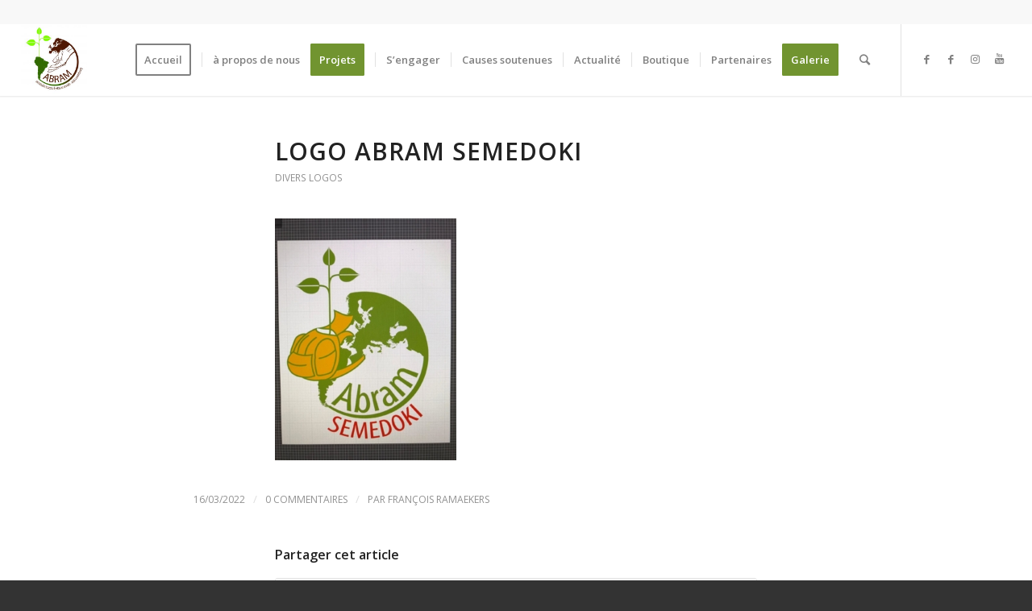

--- FILE ---
content_type: text/html; charset=UTF-8
request_url: https://www.abram.lu/logo-abram-semedoki/
body_size: 14832
content:
<!DOCTYPE html>
<html lang="fr-FR" class="html_stretched responsive av-preloader-disabled av-default-lightbox  html_header_top html_logo_left html_main_nav_header html_menu_right html_slim html_header_sticky html_header_shrinking html_header_topbar_active html_mobile_menu_phone html_header_searchicon html_content_align_center html_header_unstick_top_disabled html_header_stretch html_minimal_header html_minimal_header_shadow html_elegant-blog html_modern-blog html_av-overlay-side html_av-overlay-side-classic html_av-submenu-noclone html_entry_id_4947 av-cookies-no-cookie-consent av-no-preview html_text_menu_active ">
<head>
<meta charset="UTF-8" />
<meta name="robots" content="index, follow" />


<!-- mobile setting -->
<meta name="viewport" content="width=device-width, initial-scale=1">

<!-- Scripts/CSS and wp_head hook -->
<title>Logo abram semedoki &#8211; Abram a.s.b.l</title>
<meta name='robots' content='max-image-preview:large' />
<style type="text/css">@font-face { font-family: 'star'; src: url('https://www.abram.lu/wp-content/plugins/woocommerce/assets/fonts/star.eot'); src: url('https://www.abram.lu/wp-content/plugins/woocommerce/assets/fonts/star.eot?#iefix') format('embedded-opentype'), 	  url('https://www.abram.lu/wp-content/plugins/woocommerce/assets/fonts/star.woff') format('woff'), 	  url('https://www.abram.lu/wp-content/plugins/woocommerce/assets/fonts/star.ttf') format('truetype'), 	  url('https://www.abram.lu/wp-content/plugins/woocommerce/assets/fonts/star.svg#star') format('svg'); font-weight: normal; font-style: normal;  } @font-face { font-family: 'WooCommerce'; src: url('https://www.abram.lu/wp-content/plugins/woocommerce/assets/fonts/WooCommerce.eot'); src: url('https://www.abram.lu/wp-content/plugins/woocommerce/assets/fonts/WooCommerce.eot?#iefix') format('embedded-opentype'), 	  url('https://www.abram.lu/wp-content/plugins/woocommerce/assets/fonts/WooCommerce.woff') format('woff'), 	  url('https://www.abram.lu/wp-content/plugins/woocommerce/assets/fonts/WooCommerce.ttf') format('truetype'), 	  url('https://www.abram.lu/wp-content/plugins/woocommerce/assets/fonts/WooCommerce.svg#WooCommerce') format('svg'); font-weight: normal; font-style: normal;  } </style><link rel='dns-prefetch' href='//js.stripe.com' />
<link rel="alternate" type="application/rss+xml" title="Abram a.s.b.l &raquo; Flux" href="https://www.abram.lu/feed/" />
<link rel="alternate" type="application/rss+xml" title="Abram a.s.b.l &raquo; Flux des commentaires" href="https://www.abram.lu/comments/feed/" />
<link rel="alternate" type="text/calendar" title="Abram a.s.b.l &raquo; Flux iCal" href="https://www.abram.lu/events/?ical=1" />
<link rel="alternate" type="application/rss+xml" title="Abram a.s.b.l &raquo; Logo abram semedoki Flux des commentaires" href="https://www.abram.lu/feed/?attachment_id=4947" />
<link rel="alternate" title="oEmbed (JSON)" type="application/json+oembed" href="https://www.abram.lu/wp-json/oembed/1.0/embed?url=https%3A%2F%2Fwww.abram.lu%2Flogo-abram-semedoki%2F&#038;lang=fr" />
<link rel="alternate" title="oEmbed (XML)" type="text/xml+oembed" href="https://www.abram.lu/wp-json/oembed/1.0/embed?url=https%3A%2F%2Fwww.abram.lu%2Flogo-abram-semedoki%2F&#038;format=xml&#038;lang=fr" />

<!-- google webfont font replacement -->

			<script type='text/javascript'>

				(function() {
					
					/*	check if webfonts are disabled by user setting via cookie - or user must opt in.	*/
					var html = document.getElementsByTagName('html')[0];
					var cookie_check = html.className.indexOf('av-cookies-needs-opt-in') >= 0 || html.className.indexOf('av-cookies-can-opt-out') >= 0;
					var allow_continue = true;
					var silent_accept_cookie = html.className.indexOf('av-cookies-user-silent-accept') >= 0;

					if( cookie_check && ! silent_accept_cookie )
					{
						if( ! document.cookie.match(/aviaCookieConsent/) || html.className.indexOf('av-cookies-session-refused') >= 0 )
						{
							allow_continue = false;
						}
						else
						{
							if( ! document.cookie.match(/aviaPrivacyRefuseCookiesHideBar/) )
							{
								allow_continue = false;
							}
							else if( ! document.cookie.match(/aviaPrivacyEssentialCookiesEnabled/) )
							{
								allow_continue = false;
							}
							else if( document.cookie.match(/aviaPrivacyGoogleWebfontsDisabled/) )
							{
								allow_continue = false;
							}
						}
					}
					
					if( allow_continue )
					{
						var f = document.createElement('link');
					
						f.type 	= 'text/css';
						f.rel 	= 'stylesheet';
						f.href 	= '//fonts.googleapis.com/css?family=Open+Sans:400,600';
						f.id 	= 'avia-google-webfont';

						document.getElementsByTagName('head')[0].appendChild(f);
					}
				})();
			
			</script>
			<style id='wp-img-auto-sizes-contain-inline-css' type='text/css'>
img:is([sizes=auto i],[sizes^="auto," i]){contain-intrinsic-size:3000px 1500px}
/*# sourceURL=wp-img-auto-sizes-contain-inline-css */
</style>
<style id='wp-emoji-styles-inline-css' type='text/css'>

	img.wp-smiley, img.emoji {
		display: inline !important;
		border: none !important;
		box-shadow: none !important;
		height: 1em !important;
		width: 1em !important;
		margin: 0 0.07em !important;
		vertical-align: -0.1em !important;
		background: none !important;
		padding: 0 !important;
	}
/*# sourceURL=wp-emoji-styles-inline-css */
</style>
<link rel='stylesheet' id='wp-block-library-css' href='https://www.abram.lu/wp-includes/css/dist/block-library/style.min.css?ver=6.9' type='text/css' media='all' />
<style id='classic-theme-styles-inline-css' type='text/css'>
/*! This file is auto-generated */
.wp-block-button__link{color:#fff;background-color:#32373c;border-radius:9999px;box-shadow:none;text-decoration:none;padding:calc(.667em + 2px) calc(1.333em + 2px);font-size:1.125em}.wp-block-file__button{background:#32373c;color:#fff;text-decoration:none}
/*# sourceURL=/wp-includes/css/classic-themes.min.css */
</style>
<link rel='stylesheet' id='wc-blocks-vendors-style-css' href='https://www.abram.lu/wp-content/plugins/woocommerce/packages/woocommerce-blocks/build/wc-blocks-vendors-style.css?ver=8.5.1' type='text/css' media='all' />
<link rel='stylesheet' id='wc-blocks-style-css' href='https://www.abram.lu/wp-content/plugins/woocommerce/packages/woocommerce-blocks/build/wc-blocks-style.css?ver=8.5.1' type='text/css' media='all' />
<style id='global-styles-inline-css' type='text/css'>
:root{--wp--preset--aspect-ratio--square: 1;--wp--preset--aspect-ratio--4-3: 4/3;--wp--preset--aspect-ratio--3-4: 3/4;--wp--preset--aspect-ratio--3-2: 3/2;--wp--preset--aspect-ratio--2-3: 2/3;--wp--preset--aspect-ratio--16-9: 16/9;--wp--preset--aspect-ratio--9-16: 9/16;--wp--preset--color--black: #000000;--wp--preset--color--cyan-bluish-gray: #abb8c3;--wp--preset--color--white: #ffffff;--wp--preset--color--pale-pink: #f78da7;--wp--preset--color--vivid-red: #cf2e2e;--wp--preset--color--luminous-vivid-orange: #ff6900;--wp--preset--color--luminous-vivid-amber: #fcb900;--wp--preset--color--light-green-cyan: #7bdcb5;--wp--preset--color--vivid-green-cyan: #00d084;--wp--preset--color--pale-cyan-blue: #8ed1fc;--wp--preset--color--vivid-cyan-blue: #0693e3;--wp--preset--color--vivid-purple: #9b51e0;--wp--preset--gradient--vivid-cyan-blue-to-vivid-purple: linear-gradient(135deg,rgb(6,147,227) 0%,rgb(155,81,224) 100%);--wp--preset--gradient--light-green-cyan-to-vivid-green-cyan: linear-gradient(135deg,rgb(122,220,180) 0%,rgb(0,208,130) 100%);--wp--preset--gradient--luminous-vivid-amber-to-luminous-vivid-orange: linear-gradient(135deg,rgb(252,185,0) 0%,rgb(255,105,0) 100%);--wp--preset--gradient--luminous-vivid-orange-to-vivid-red: linear-gradient(135deg,rgb(255,105,0) 0%,rgb(207,46,46) 100%);--wp--preset--gradient--very-light-gray-to-cyan-bluish-gray: linear-gradient(135deg,rgb(238,238,238) 0%,rgb(169,184,195) 100%);--wp--preset--gradient--cool-to-warm-spectrum: linear-gradient(135deg,rgb(74,234,220) 0%,rgb(151,120,209) 20%,rgb(207,42,186) 40%,rgb(238,44,130) 60%,rgb(251,105,98) 80%,rgb(254,248,76) 100%);--wp--preset--gradient--blush-light-purple: linear-gradient(135deg,rgb(255,206,236) 0%,rgb(152,150,240) 100%);--wp--preset--gradient--blush-bordeaux: linear-gradient(135deg,rgb(254,205,165) 0%,rgb(254,45,45) 50%,rgb(107,0,62) 100%);--wp--preset--gradient--luminous-dusk: linear-gradient(135deg,rgb(255,203,112) 0%,rgb(199,81,192) 50%,rgb(65,88,208) 100%);--wp--preset--gradient--pale-ocean: linear-gradient(135deg,rgb(255,245,203) 0%,rgb(182,227,212) 50%,rgb(51,167,181) 100%);--wp--preset--gradient--electric-grass: linear-gradient(135deg,rgb(202,248,128) 0%,rgb(113,206,126) 100%);--wp--preset--gradient--midnight: linear-gradient(135deg,rgb(2,3,129) 0%,rgb(40,116,252) 100%);--wp--preset--font-size--small: 13px;--wp--preset--font-size--medium: 20px;--wp--preset--font-size--large: 36px;--wp--preset--font-size--x-large: 42px;--wp--preset--spacing--20: 0.44rem;--wp--preset--spacing--30: 0.67rem;--wp--preset--spacing--40: 1rem;--wp--preset--spacing--50: 1.5rem;--wp--preset--spacing--60: 2.25rem;--wp--preset--spacing--70: 3.38rem;--wp--preset--spacing--80: 5.06rem;--wp--preset--shadow--natural: 6px 6px 9px rgba(0, 0, 0, 0.2);--wp--preset--shadow--deep: 12px 12px 50px rgba(0, 0, 0, 0.4);--wp--preset--shadow--sharp: 6px 6px 0px rgba(0, 0, 0, 0.2);--wp--preset--shadow--outlined: 6px 6px 0px -3px rgb(255, 255, 255), 6px 6px rgb(0, 0, 0);--wp--preset--shadow--crisp: 6px 6px 0px rgb(0, 0, 0);}:where(.is-layout-flex){gap: 0.5em;}:where(.is-layout-grid){gap: 0.5em;}body .is-layout-flex{display: flex;}.is-layout-flex{flex-wrap: wrap;align-items: center;}.is-layout-flex > :is(*, div){margin: 0;}body .is-layout-grid{display: grid;}.is-layout-grid > :is(*, div){margin: 0;}:where(.wp-block-columns.is-layout-flex){gap: 2em;}:where(.wp-block-columns.is-layout-grid){gap: 2em;}:where(.wp-block-post-template.is-layout-flex){gap: 1.25em;}:where(.wp-block-post-template.is-layout-grid){gap: 1.25em;}.has-black-color{color: var(--wp--preset--color--black) !important;}.has-cyan-bluish-gray-color{color: var(--wp--preset--color--cyan-bluish-gray) !important;}.has-white-color{color: var(--wp--preset--color--white) !important;}.has-pale-pink-color{color: var(--wp--preset--color--pale-pink) !important;}.has-vivid-red-color{color: var(--wp--preset--color--vivid-red) !important;}.has-luminous-vivid-orange-color{color: var(--wp--preset--color--luminous-vivid-orange) !important;}.has-luminous-vivid-amber-color{color: var(--wp--preset--color--luminous-vivid-amber) !important;}.has-light-green-cyan-color{color: var(--wp--preset--color--light-green-cyan) !important;}.has-vivid-green-cyan-color{color: var(--wp--preset--color--vivid-green-cyan) !important;}.has-pale-cyan-blue-color{color: var(--wp--preset--color--pale-cyan-blue) !important;}.has-vivid-cyan-blue-color{color: var(--wp--preset--color--vivid-cyan-blue) !important;}.has-vivid-purple-color{color: var(--wp--preset--color--vivid-purple) !important;}.has-black-background-color{background-color: var(--wp--preset--color--black) !important;}.has-cyan-bluish-gray-background-color{background-color: var(--wp--preset--color--cyan-bluish-gray) !important;}.has-white-background-color{background-color: var(--wp--preset--color--white) !important;}.has-pale-pink-background-color{background-color: var(--wp--preset--color--pale-pink) !important;}.has-vivid-red-background-color{background-color: var(--wp--preset--color--vivid-red) !important;}.has-luminous-vivid-orange-background-color{background-color: var(--wp--preset--color--luminous-vivid-orange) !important;}.has-luminous-vivid-amber-background-color{background-color: var(--wp--preset--color--luminous-vivid-amber) !important;}.has-light-green-cyan-background-color{background-color: var(--wp--preset--color--light-green-cyan) !important;}.has-vivid-green-cyan-background-color{background-color: var(--wp--preset--color--vivid-green-cyan) !important;}.has-pale-cyan-blue-background-color{background-color: var(--wp--preset--color--pale-cyan-blue) !important;}.has-vivid-cyan-blue-background-color{background-color: var(--wp--preset--color--vivid-cyan-blue) !important;}.has-vivid-purple-background-color{background-color: var(--wp--preset--color--vivid-purple) !important;}.has-black-border-color{border-color: var(--wp--preset--color--black) !important;}.has-cyan-bluish-gray-border-color{border-color: var(--wp--preset--color--cyan-bluish-gray) !important;}.has-white-border-color{border-color: var(--wp--preset--color--white) !important;}.has-pale-pink-border-color{border-color: var(--wp--preset--color--pale-pink) !important;}.has-vivid-red-border-color{border-color: var(--wp--preset--color--vivid-red) !important;}.has-luminous-vivid-orange-border-color{border-color: var(--wp--preset--color--luminous-vivid-orange) !important;}.has-luminous-vivid-amber-border-color{border-color: var(--wp--preset--color--luminous-vivid-amber) !important;}.has-light-green-cyan-border-color{border-color: var(--wp--preset--color--light-green-cyan) !important;}.has-vivid-green-cyan-border-color{border-color: var(--wp--preset--color--vivid-green-cyan) !important;}.has-pale-cyan-blue-border-color{border-color: var(--wp--preset--color--pale-cyan-blue) !important;}.has-vivid-cyan-blue-border-color{border-color: var(--wp--preset--color--vivid-cyan-blue) !important;}.has-vivid-purple-border-color{border-color: var(--wp--preset--color--vivid-purple) !important;}.has-vivid-cyan-blue-to-vivid-purple-gradient-background{background: var(--wp--preset--gradient--vivid-cyan-blue-to-vivid-purple) !important;}.has-light-green-cyan-to-vivid-green-cyan-gradient-background{background: var(--wp--preset--gradient--light-green-cyan-to-vivid-green-cyan) !important;}.has-luminous-vivid-amber-to-luminous-vivid-orange-gradient-background{background: var(--wp--preset--gradient--luminous-vivid-amber-to-luminous-vivid-orange) !important;}.has-luminous-vivid-orange-to-vivid-red-gradient-background{background: var(--wp--preset--gradient--luminous-vivid-orange-to-vivid-red) !important;}.has-very-light-gray-to-cyan-bluish-gray-gradient-background{background: var(--wp--preset--gradient--very-light-gray-to-cyan-bluish-gray) !important;}.has-cool-to-warm-spectrum-gradient-background{background: var(--wp--preset--gradient--cool-to-warm-spectrum) !important;}.has-blush-light-purple-gradient-background{background: var(--wp--preset--gradient--blush-light-purple) !important;}.has-blush-bordeaux-gradient-background{background: var(--wp--preset--gradient--blush-bordeaux) !important;}.has-luminous-dusk-gradient-background{background: var(--wp--preset--gradient--luminous-dusk) !important;}.has-pale-ocean-gradient-background{background: var(--wp--preset--gradient--pale-ocean) !important;}.has-electric-grass-gradient-background{background: var(--wp--preset--gradient--electric-grass) !important;}.has-midnight-gradient-background{background: var(--wp--preset--gradient--midnight) !important;}.has-small-font-size{font-size: var(--wp--preset--font-size--small) !important;}.has-medium-font-size{font-size: var(--wp--preset--font-size--medium) !important;}.has-large-font-size{font-size: var(--wp--preset--font-size--large) !important;}.has-x-large-font-size{font-size: var(--wp--preset--font-size--x-large) !important;}
:where(.wp-block-post-template.is-layout-flex){gap: 1.25em;}:where(.wp-block-post-template.is-layout-grid){gap: 1.25em;}
:where(.wp-block-term-template.is-layout-flex){gap: 1.25em;}:where(.wp-block-term-template.is-layout-grid){gap: 1.25em;}
:where(.wp-block-columns.is-layout-flex){gap: 2em;}:where(.wp-block-columns.is-layout-grid){gap: 2em;}
:root :where(.wp-block-pullquote){font-size: 1.5em;line-height: 1.6;}
/*# sourceURL=global-styles-inline-css */
</style>
<link rel='stylesheet' id='wpedon-css' href='https://www.abram.lu/wp-content/plugins/easy-paypal-donation/assets/css/wpedon.css?ver=1.5.3' type='text/css' media='all' />
<link rel='stylesheet' id='passwords-manager_fontawesome_min-css' href='https://www.abram.lu/wp-content/plugins/passwords-manager/assets/libs/fontawesome/all.css?ver=430630219' type='text/css' media='all' />
<link rel='stylesheet' id='passwords-manager_front-css' href='https://www.abram.lu/wp-content/plugins/passwords-manager/assets/css/pms-front.css?ver=430630219' type='text/css' media='all' />
<link rel='stylesheet' id='passwords-manager_shortcode-css' href='https://www.abram.lu/wp-content/plugins/passwords-manager/assets/css/pms-shortcode.css?ver=430630219' type='text/css' media='all' />
<link rel='stylesheet' id='responsive-lightbox-swipebox-css' href='https://www.abram.lu/wp-content/plugins/responsive-lightbox/assets/swipebox/swipebox.min.css?ver=2.4.1' type='text/css' media='all' />
<link rel='stylesheet' id='seraph-pds-MathJax-CHtml-css' href='https://www.abram.lu/wp-content/plugins/seraphinite-post-docx-source/Ext/MathJax/CHtml.css?ver=2.16.6' type='text/css' media='all' />
<style id='woocommerce-inline-inline-css' type='text/css'>
.woocommerce form .form-row .required { visibility: visible; }
/*# sourceURL=woocommerce-inline-inline-css */
</style>
<link rel='stylesheet' id='wpm-main-css' href='//www.abram.lu/wp-content/plugins/wp-multilang/assets/styles/main.min.css?ver=2.4.24' type='text/css' media='all' />
<link rel='stylesheet' id='tribe-events-v2-single-skeleton-css' href='https://www.abram.lu/wp-content/plugins/the-events-calendar/build/css/tribe-events-single-skeleton.css?ver=6.15.14' type='text/css' media='all' />
<link rel='stylesheet' id='tribe-events-v2-single-skeleton-full-css' href='https://www.abram.lu/wp-content/plugins/the-events-calendar/build/css/tribe-events-single-full.css?ver=6.15.14' type='text/css' media='all' />
<link rel='stylesheet' id='tec-events-elementor-widgets-base-styles-css' href='https://www.abram.lu/wp-content/plugins/the-events-calendar/build/css/integrations/plugins/elementor/widgets/widget-base.css?ver=6.15.14' type='text/css' media='all' />
<link rel='stylesheet' id='avia-merged-styles-css' href='https://www.abram.lu/wp-content/uploads/dynamic_avia/avia-merged-styles-86d2504f3bdc8b32e90711317a5416ae---674066f93ddf6.css' type='text/css' media='all' />
<script type="text/javascript" src="https://www.abram.lu/wp-includes/js/jquery/jquery.min.js?ver=3.7.1" id="jquery-core-js"></script>
<script type="text/javascript" src="https://www.abram.lu/wp-includes/js/jquery/jquery-migrate.min.js?ver=3.4.1" id="jquery-migrate-js"></script>
<script type="text/javascript" src="https://www.abram.lu/wp-content/plugins/responsive-lightbox/assets/swipebox/jquery.swipebox.min.js?ver=2.4.1" id="responsive-lightbox-swipebox-js"></script>
<script src='https://www.abram.lu/wp-content/plugins/the-events-calendar/common/build/js/underscore-before.js'></script>
<script type="text/javascript" src="https://www.abram.lu/wp-includes/js/underscore.min.js?ver=1.13.7" id="underscore-js"></script>
<script src='https://www.abram.lu/wp-content/plugins/the-events-calendar/common/build/js/underscore-after.js'></script>
<script type="text/javascript" src="https://www.abram.lu/wp-content/plugins/responsive-lightbox/assets/infinitescroll/infinite-scroll.pkgd.min.js?ver=6.9" id="responsive-lightbox-infinite-scroll-js"></script>
<script type="text/javascript" id="responsive-lightbox-js-extra">
/* <![CDATA[ */
var rlArgs = {"script":"swipebox","selector":"lightbox","customEvents":"","activeGalleries":"1","animation":"1","hideCloseButtonOnMobile":"0","removeBarsOnMobile":"0","hideBars":"1","hideBarsDelay":"5000","videoMaxWidth":"1080","useSVG":"1","loopAtEnd":"0","woocommerce_gallery":"0","ajaxurl":"https://www.abram.lu/wp-admin/admin-ajax.php","nonce":"c19ca56cda","preview":"false","postId":"4947","scriptExtension":""};
//# sourceURL=responsive-lightbox-js-extra
/* ]]> */
</script>
<script type="text/javascript" src="https://www.abram.lu/wp-content/plugins/responsive-lightbox/js/front.js?ver=2.4.1" id="responsive-lightbox-js"></script>
<script type="text/javascript" src="https://www.abram.lu/wp-content/plugins/seraphinite-post-docx-source/View.js?pk=Base&amp;ver=2.16.6" id="seraph_pds_View-js"></script>
<link rel="https://api.w.org/" href="https://www.abram.lu/wp-json/" /><link rel="alternate" title="JSON" type="application/json" href="https://www.abram.lu/wp-json/wp/v2/media/4947" /><link rel="EditURI" type="application/rsd+xml" title="RSD" href="https://www.abram.lu/xmlrpc.php?rsd" />
<meta name="generator" content="WordPress 6.9" />
<meta name="generator" content="WooCommerce 7.0.0" />
<link rel="canonical" href="https://www.abram.lu/logo-abram-semedoki/" />
<link rel='shortlink' href='https://www.abram.lu/?p=4947' />
<link rel="alternate" hreflang="en-gb" href="https://www.abram.lu/en/logo-abram-semedoki/"/>
<link rel="alternate" hreflang="de-de" href="https://www.abram.lu/de/logo-abram-semedoki/"/>
<link rel="alternate" hreflang="x-default" href="https://www.abram.lu/logo-abram-semedoki/"/>
<link rel="alternate" hreflang="fr-fr" href="https://www.abram.lu/logo-abram-semedoki/"/>
<link rel="alternate" hreflang="pt-br" href="https://www.abram.lu/pt/logo-abram-semedoki/"/>
<meta name="tec-api-version" content="v1"><meta name="tec-api-origin" content="https://www.abram.lu"><link rel="alternate" href="https://www.abram.lu/wp-json/tribe/events/v1/" /><link rel="profile" href="http://gmpg.org/xfn/11" />
<link rel="alternate" type="application/rss+xml" title="Abram a.s.b.l RSS2 Feed" href="https://www.abram.lu/feed/" />
<link rel="pingback" href="https://www.abram.lu/xmlrpc.php" />
<!--[if lt IE 9]><script src="https://www.abram.lu/wp-content/themes/enfold/js/html5shiv.js"></script><![endif]-->
<link rel="icon" href="https://www.abram.lu/wp-content/uploads/2018/05/ABRAM-Logo-new-colors-150x150.jpg" type="image/x-icon">
	<noscript><style>.woocommerce-product-gallery{ opacity: 1 !important; }</style></noscript>
	<meta name="generator" content="Elementor 3.34.1; features: additional_custom_breakpoints; settings: css_print_method-external, google_font-enabled, font_display-auto">
			<style>
				.e-con.e-parent:nth-of-type(n+4):not(.e-lazyloaded):not(.e-no-lazyload),
				.e-con.e-parent:nth-of-type(n+4):not(.e-lazyloaded):not(.e-no-lazyload) * {
					background-image: none !important;
				}
				@media screen and (max-height: 1024px) {
					.e-con.e-parent:nth-of-type(n+3):not(.e-lazyloaded):not(.e-no-lazyload),
					.e-con.e-parent:nth-of-type(n+3):not(.e-lazyloaded):not(.e-no-lazyload) * {
						background-image: none !important;
					}
				}
				@media screen and (max-height: 640px) {
					.e-con.e-parent:nth-of-type(n+2):not(.e-lazyloaded):not(.e-no-lazyload),
					.e-con.e-parent:nth-of-type(n+2):not(.e-lazyloaded):not(.e-no-lazyload) * {
						background-image: none !important;
					}
				}
			</style>
			
<!-- To speed up the rendering and to display the site as fast as possible to the user we include some styles and scripts for above the fold content inline -->
<script type="text/javascript">'use strict';var avia_is_mobile=!1;if(/Android|webOS|iPhone|iPad|iPod|BlackBerry|IEMobile|Opera Mini/i.test(navigator.userAgent)&&'ontouchstart' in document.documentElement){avia_is_mobile=!0;document.documentElement.className+=' avia_mobile '}
else{document.documentElement.className+=' avia_desktop '};document.documentElement.className+=' js_active ';(function(){var e=['-webkit-','-moz-','-ms-',''],n='';for(var t in e){if(e[t]+'transform' in document.documentElement.style){document.documentElement.className+=' avia_transform ';n=e[t]+'transform'};if(e[t]+'perspective' in document.documentElement.style)document.documentElement.className+=' avia_transform3d '};if(typeof document.getElementsByClassName=='function'&&typeof document.documentElement.getBoundingClientRect=='function'&&avia_is_mobile==!1){if(n&&window.innerHeight>0){setTimeout(function(){var e=0,o={},a=0,t=document.getElementsByClassName('av-parallax'),i=window.pageYOffset||document.documentElement.scrollTop;for(e=0;e<t.length;e++){t[e].style.top='0px';o=t[e].getBoundingClientRect();a=Math.ceil((window.innerHeight+i-o.top)*0.3);t[e].style[n]='translate(0px, '+a+'px)';t[e].style.top='auto';t[e].className+=' enabled-parallax '}},50)}}})();</script><style type='text/css'>
@font-face {font-family: 'entypo-fontello'; font-weight: normal; font-style: normal; font-display: auto;
src: url('https://www.abram.lu/wp-content/themes/enfold/config-templatebuilder/avia-template-builder/assets/fonts/entypo-fontello.woff2') format('woff2'),
url('https://www.abram.lu/wp-content/themes/enfold/config-templatebuilder/avia-template-builder/assets/fonts/entypo-fontello.woff') format('woff'),
url('https://www.abram.lu/wp-content/themes/enfold/config-templatebuilder/avia-template-builder/assets/fonts/entypo-fontello.ttf') format('truetype'), 
url('https://www.abram.lu/wp-content/themes/enfold/config-templatebuilder/avia-template-builder/assets/fonts/entypo-fontello.svg#entypo-fontello') format('svg'),
url('https://www.abram.lu/wp-content/themes/enfold/config-templatebuilder/avia-template-builder/assets/fonts/entypo-fontello.eot'),
url('https://www.abram.lu/wp-content/themes/enfold/config-templatebuilder/avia-template-builder/assets/fonts/entypo-fontello.eot?#iefix') format('embedded-opentype');
} #top .avia-font-entypo-fontello, body .avia-font-entypo-fontello, html body [data-av_iconfont='entypo-fontello']:before{ font-family: 'entypo-fontello'; }
</style>

<!--
Debugging Info for Theme support: 

Theme: Enfold
Version: 4.7.6.4
Installed: enfold
AviaFramework Version: 5.0
AviaBuilder Version: 4.7.6.4
aviaElementManager Version: 1.0.1
ML:512-PU:147-PLA:18
WP:6.9
Compress: CSS:all theme files - JS:all theme files
Updates: disabled
PLAu:15
-->
</head>




<body id="top" class="attachment wp-singular attachment-template-default single single-attachment postid-4947 attachmentid-4947 attachment-jpeg wp-theme-enfold rtl_columns stretched open_sans theme-enfold woocommerce-no-js language-fr tribe-no-js avia-woocommerce-30 elementor-default elementor-kit-4267" itemscope="itemscope" itemtype="https://schema.org/WebPage" >

	
	<div id='wrap_all'>

	
<header id='header' class='all_colors header_color light_bg_color  av_header_top av_logo_left av_main_nav_header av_menu_right av_slim av_header_sticky av_header_shrinking av_header_stretch av_mobile_menu_phone av_header_searchicon av_header_unstick_top_disabled av_seperator_small_border av_minimal_header av_minimal_header_shadow av_bottom_nav_disabled '  role="banner" itemscope="itemscope" itemtype="https://schema.org/WPHeader" >

		<div id='header_meta' class='container_wrap container_wrap_meta  av_icon_active_main av_phone_active_right av_extra_header_active av_entry_id_4947'>
		
			      <div class='container'>
			      			      </div>
		</div>

		<div  id='header_main' class='container_wrap container_wrap_logo'>
	
        <ul  class = 'menu-item cart_dropdown ' data-success='a été ajouté au panier'><li class='cart_dropdown_first'><a class='cart_dropdown_link' href='https://www.abram.lu/cart/'><span aria-hidden='true' data-av_icon='' data-av_iconfont='entypo-fontello'></span><span class='av-cart-counter '>0</span><span class='avia_hidden_link_text'>Panier</span></a><!--<span class='cart_subtotal'><span class="woocommerce-Price-amount amount"><bdi><span class="woocommerce-Price-currencySymbol">&euro;</span>0.00</bdi></span></span>--><div class='dropdown_widget dropdown_widget_cart'><div class='avia-arrow'></div><div class="widget_shopping_cart_content"></div></div></li></ul><div class='container av-logo-container'><div class='inner-container'><span class='logo'><a href='https://www.abram.lu/'><img height="100" width="300" src='https://www.abram.lu/wp-content/uploads/2018/05/ABRAM-Logo-new-colors-275x300.jpg' alt='Abram a.s.b.l' title='' /></a></span><nav class='main_menu' data-selectname='Sélectionner une page'  role="navigation" itemscope="itemscope" itemtype="https://schema.org/SiteNavigationElement" ><div class="avia-menu av-main-nav-wrap av_menu_icon_beside"><ul id="avia-menu" class="menu av-main-nav"><li id="menu-item-4273" class="menu-item menu-item-type-post_type menu-item-object-page menu-item-home av-menu-button av-menu-button-bordered menu-item-top-level menu-item-top-level-1"><a href="https://www.abram.lu/" itemprop="url"><span class="avia-bullet"></span><span class="avia-menu-text">Accueil</span><span class="avia-menu-fx"><span class="avia-arrow-wrap"><span class="avia-arrow"></span></span></span></a></li>
<li id="menu-item-4893" class="menu-item menu-item-type-post_type menu-item-object-page menu-item-mega-parent  menu-item-top-level menu-item-top-level-2"><a href="https://www.abram.lu/who-we-are-fr/" itemprop="url"><span class="avia-bullet"></span><span class="avia-menu-text">à propos de nous</span><span class="avia-menu-fx"><span class="avia-arrow-wrap"><span class="avia-arrow"></span></span></span></a></li>
<li id="menu-item-4631" class="menu-item menu-item-type-post_type menu-item-object-page menu-item-has-children av-menu-button av-menu-button-colored menu-item-top-level menu-item-top-level-3"><a href="https://www.abram.lu/projects-fr/" itemprop="url"><span class="avia-bullet"></span><span class="avia-menu-text">Projets</span><span class="avia-menu-fx"><span class="avia-arrow-wrap"><span class="avia-arrow"></span></span></span></a>


<ul class="sub-menu">
	<li id="menu-item-6743" class="menu-item menu-item-type-custom menu-item-object-custom menu-item-has-children"><a href="https://www.abram.lu/jader-2-0/" itemprop="url"><span class="avia-bullet"></span><span class="avia-menu-text">JadEr2.0</span></a>
	<ul class="sub-menu">
		<li id="menu-item-6746" class="menu-item menu-item-type-post_type menu-item-object-page"><a href="https://www.abram.lu/jader-2-0/" itemprop="url"><span class="avia-bullet"></span><span class="avia-menu-text">Le projet</span></a></li>
		<li id="menu-item-6744" class="menu-item menu-item-type-custom menu-item-object-custom"><a href="https://www.abram.lu/wp-content/uploads/2024/09/JadEr-2.0-Programme-racine.pdf" itemprop="url"><span class="avia-bullet"></span><span class="avia-menu-text">PDF Programme racine</span></a></li>
		<li id="menu-item-6745" class="menu-item menu-item-type-custom menu-item-object-custom"><a href="https://www.abram.lu/wp-content/uploads/2025/05/JadEr-2.0-Agenda-modifie-2024-2025-1.pdf" itemprop="url"><span class="avia-bullet"></span><span class="avia-menu-text">PDF Agenda modifié 2024-2025</span></a></li>
		<li id="menu-item-6748" class="menu-item menu-item-type-custom menu-item-object-custom"><a href="https://www.abram.lu/wp-content/uploads/2024/09/Abram-JadEr-2.0-Presentation-du-projet-sous-forme-de-QR-vf.pdf" itemprop="url"><span class="avia-bullet"></span><span class="avia-menu-text">PDF Questions-Réponses</span></a></li>
	</ul>
</li>
	<li id="menu-item-6591" class="menu-item menu-item-type-post_type menu-item-object-page"><a href="https://www.abram.lu/projects-fr/indaiando/" itemprop="url"><span class="avia-bullet"></span><span class="avia-menu-text">Indaiando</span></a></li>
	<li id="menu-item-5967" class="menu-item menu-item-type-post_type menu-item-object-page"><a href="https://www.abram.lu/projects-fr/semedoki/" itemprop="url"><span class="avia-bullet"></span><span class="avia-menu-text">Semedoki</span></a></li>
	<li id="menu-item-5966" class="menu-item menu-item-type-post_type menu-item-object-page"><a href="https://www.abram.lu/projects-fr/semeando-2/" itemprop="url"><span class="avia-bullet"></span><span class="avia-menu-text">Semeando</span></a></li>
	<li id="menu-item-5965" class="menu-item menu-item-type-post_type menu-item-object-page"><a href="https://www.abram.lu/projects-fr/piodoki-2016/" itemprop="url"><span class="avia-bullet"></span><span class="avia-menu-text">Piodoki 2016</span></a></li>
	<li id="menu-item-6333" class="menu-item menu-item-type-post_type menu-item-object-page"><a href="https://www.abram.lu/projects-fr/dressmakers-of-a-better-world-fr/" itemprop="url"><span class="avia-bullet"></span><span class="avia-menu-text">Couturieres d&rsquo;un monde meilleur</span></a></li>
</ul>
</li>
<li id="menu-item-6575" class="menu-item menu-item-type-custom menu-item-object-custom menu-item-has-children menu-item-top-level menu-item-top-level-4"><a href="https://www.abram.lu/sengager" itemprop="url"><span class="avia-bullet"></span><span class="avia-menu-text">S&rsquo;engager</span><span class="avia-menu-fx"><span class="avia-arrow-wrap"><span class="avia-arrow"></span></span></span></a>


<ul class="sub-menu">
	<li id="menu-item-6576" class="menu-item menu-item-type-post_type menu-item-object-page menu-item-has-children"><a href="https://www.abram.lu/projects-fr/service-volontaire/" itemprop="url"><span class="avia-bullet"></span><span class="avia-menu-text">Service volontaire</span></a>
	<ul class="sub-menu">
		<li id="menu-item-6603" class="menu-item menu-item-type-custom menu-item-object-custom menu-item-home"><a href="https://www.abram.lu" itemprop="url"><span class="avia-bullet"></span><span class="avia-menu-text">Protection de l&rsquo;environnement</span></a></li>
		<li id="menu-item-6604" class="menu-item menu-item-type-custom menu-item-object-custom menu-item-home"><a href="https://www.abram.lu" itemprop="url"><span class="avia-bullet"></span><span class="avia-menu-text">Protection des animaux</span></a></li>
		<li id="menu-item-6605" class="menu-item menu-item-type-custom menu-item-object-custom menu-item-home"><a href="https://www.abram.lu" itemprop="url"><span class="avia-bullet"></span><span class="avia-menu-text">Travail social et éducatif</span></a></li>
	</ul>
</li>
	<li id="menu-item-6606" class="menu-item menu-item-type-custom menu-item-object-custom menu-item-home menu-item-has-children"><a href="https://www.abram.lu" itemprop="url"><span class="avia-bullet"></span><span class="avia-menu-text">Tourisme solidaire</span></a>
	<ul class="sub-menu">
		<li id="menu-item-6607" class="menu-item menu-item-type-custom menu-item-object-custom"><a href="http://www.abram.lu/piodoki-2016" itemprop="url"><span class="avia-bullet"></span><span class="avia-menu-text">Eco-éthno-tourisme</span></a></li>
		<li id="menu-item-6608" class="menu-item menu-item-type-custom menu-item-object-custom menu-item-home"><a href="https://www.abram.lu" itemprop="url"><span class="avia-bullet"></span><span class="avia-menu-text">Batidoki 2025</span></a></li>
		<li id="menu-item-6609" class="menu-item menu-item-type-custom menu-item-object-custom menu-item-home"><a href="https://www.abram.lu" itemprop="url"><span class="avia-bullet"></span><span class="avia-menu-text">Rencontre avec les populations indigenes</span></a></li>
	</ul>
</li>
	<li id="menu-item-6610" class="menu-item menu-item-type-custom menu-item-object-custom menu-item-home menu-item-has-children"><a href="https://www.abram.lu" itemprop="url"><span class="avia-bullet"></span><span class="avia-menu-text">Formations certifiantes</span></a>
	<ul class="sub-menu">
		<li id="menu-item-6611" class="menu-item menu-item-type-custom menu-item-object-custom"><a href="https://www.abram.lu/jader-bis-itinerant" itemprop="url"><span class="avia-bullet"></span><span class="avia-menu-text">JadEr-bis Itinérant</span></a></li>
		<li id="menu-item-6612" class="menu-item menu-item-type-custom menu-item-object-custom"><a href="https://www.abram.lu/stagiaires-de-lenseignement-superieur" itemprop="url"><span class="avia-bullet"></span><span class="avia-menu-text">Stagiaires de l&rsquo;enseignement supérieur</span></a></li>
	</ul>
</li>
</ul>
</li>
<li id="menu-item-6627" class="menu-item menu-item-type-custom menu-item-object-custom menu-item-has-children menu-item-top-level menu-item-top-level-5"><a href="https://www.abram.lu/causes-soutenues" itemprop="url"><span class="avia-bullet"></span><span class="avia-menu-text">Causes soutenues</span><span class="avia-menu-fx"><span class="avia-arrow-wrap"><span class="avia-arrow"></span></span></span></a>


<ul class="sub-menu">
	<li id="menu-item-6632" class="menu-item menu-item-type-custom menu-item-object-custom menu-item-home"><a href="https://www.abram.lu" itemprop="url"><span class="avia-bullet"></span><span class="avia-menu-text">Protection de l&rsquo;environnement</span></a></li>
	<li id="menu-item-6633" class="menu-item menu-item-type-custom menu-item-object-custom menu-item-home"><a href="https://www.abram.lu" itemprop="url"><span class="avia-bullet"></span><span class="avia-menu-text">Protection des animaux</span></a></li>
	<li id="menu-item-6634" class="menu-item menu-item-type-custom menu-item-object-custom menu-item-home menu-item-has-children"><a href="https://www.abram.lu" itemprop="url"><span class="avia-bullet"></span><span class="avia-menu-text">Travail social et éducatif</span></a>
	<ul class="sub-menu">
		<li id="menu-item-6635" class="menu-item menu-item-type-custom menu-item-object-custom menu-item-home"><a href="https://www.abram.lu" itemprop="url"><span class="avia-bullet"></span><span class="avia-menu-text">Escola Indaia</span></a></li>
		<li id="menu-item-6636" class="menu-item menu-item-type-post_type menu-item-object-page"><a href="https://www.abram.lu/projects-fr/service-volontaire/" itemprop="url"><span class="avia-bullet"></span><span class="avia-menu-text">Service volontaire</span></a></li>
		<li id="menu-item-6638" class="menu-item menu-item-type-post_type menu-item-object-page"><a href="https://www.abram.lu/projects-fr/stagiaires-de-lenseignement-supperieur/" itemprop="url"><span class="avia-bullet"></span><span class="avia-menu-text">Stagiaires de l&rsquo;enseignement supérieur</span></a></li>
		<li id="menu-item-6640" class="menu-item menu-item-type-post_type menu-item-object-page"><a href="https://www.abram.lu/projects-fr/dressmakers-of-a-better-world-fr/" itemprop="url"><span class="avia-bullet"></span><span class="avia-menu-text">Couturieres d&rsquo;un monde meilleur</span></a></li>
		<li id="menu-item-6641" class="menu-item menu-item-type-post_type menu-item-object-page"><a href="https://www.abram.lu/projects-fr/piodoki-2016/" itemprop="url"><span class="avia-bullet"></span><span class="avia-menu-text">Piodoki 2016</span></a></li>
		<li id="menu-item-6642" class="menu-item menu-item-type-post_type menu-item-object-page"><a href="https://www.abram.lu/projects-fr/semedoki/" itemprop="url"><span class="avia-bullet"></span><span class="avia-menu-text">Semedoki</span></a></li>
		<li id="menu-item-6643" class="menu-item menu-item-type-custom menu-item-object-custom menu-item-home"><a href="https://www.abram.lu" itemprop="url"><span class="avia-bullet"></span><span class="avia-menu-text">Batodoki 2025</span></a></li>
		<li id="menu-item-6644" class="menu-item menu-item-type-custom menu-item-object-custom"><a href="https://www.abram.lu/semeando-2" itemprop="url"><span class="avia-bullet"></span><span class="avia-menu-text">Semeando</span></a></li>
		<li id="menu-item-6645" class="menu-item menu-item-type-post_type menu-item-object-page"><a href="https://www.abram.lu/projects-fr/indaiando/" itemprop="url"><span class="avia-bullet"></span><span class="avia-menu-text">Indaiando</span></a></li>
	</ul>
</li>
</ul>
</li>
<li id="menu-item-5897" class="menu-item menu-item-type-post_type menu-item-object-page menu-item-has-children menu-item-top-level menu-item-top-level-6"><a href="https://www.abram.lu/actualite/" itemprop="url"><span class="avia-bullet"></span><span class="avia-menu-text">Actualité</span><span class="avia-menu-fx"><span class="avia-arrow-wrap"><span class="avia-arrow"></span></span></span></a>


<ul class="sub-menu">
	<li id="menu-item-5880" class="menu-item menu-item-type-post_type menu-item-object-page"><a href="https://www.abram.lu/actualite/archives-multikulti/" itemprop="url"><span class="avia-bullet"></span><span class="avia-menu-text">Multikulti</span></a></li>
	<li id="menu-item-5922" class="menu-item menu-item-type-post_type menu-item-object-page"><a href="https://www.abram.lu/actualite/archive-semedoki-jader/" itemprop="url"><span class="avia-bullet"></span><span class="avia-menu-text">Archive Semedokis &#8211; Jader</span></a></li>
	<li id="menu-item-6084" class="menu-item menu-item-type-post_type menu-item-object-page"><a href="https://www.abram.lu/actualite/reportages-radio-presse/" itemprop="url"><span class="avia-bullet"></span><span class="avia-menu-text">Reportages (radio, presse,..)</span></a></li>
</ul>
</li>
<li id="menu-item-6140" class="menu-item menu-item-type-post_type menu-item-object-page menu-item-mega-parent  menu-item-top-level menu-item-top-level-7"><a href="https://www.abram.lu/shop-fr/shop-fr-2/" itemprop="url"><span class="avia-bullet"></span><span class="avia-menu-text">Boutique</span><span class="avia-menu-fx"><span class="avia-arrow-wrap"><span class="avia-arrow"></span></span></span></a></li>
<li id="menu-item-4642" class="menu-item menu-item-type-custom menu-item-object-custom menu-item-top-level menu-item-top-level-8"><a href="https://www.abram.lu/partners-fr/" itemprop="url"><span class="avia-bullet"></span><span class="avia-menu-text">Partenaires</span><span class="avia-menu-fx"><span class="avia-arrow-wrap"><span class="avia-arrow"></span></span></span></a></li>
<li id="menu-item-4564" class="menu-item menu-item-type-post_type menu-item-object-page menu-item-has-children av-menu-button av-menu-button-colored menu-item-top-level menu-item-top-level-9"><a href="https://www.abram.lu/medias/" itemprop="url"><span class="avia-bullet"></span><span class="avia-menu-text">Galerie</span><span class="avia-menu-fx"><span class="avia-arrow-wrap"><span class="avia-arrow"></span></span></span></a>


<ul class="sub-menu">
	<li id="menu-item-7051" class="menu-item menu-item-type-post_type menu-item-object-rl_gallery"><a href="https://www.abram.lu/rl_gallery/abram-10-ans/" itemprop="url"><span class="avia-bullet"></span><span class="avia-menu-text">abram 10 ans</span></a></li>
	<li id="menu-item-7095" class="menu-item menu-item-type-post_type menu-item-object-rl_gallery"><a href="https://www.abram.lu/rl_gallery/jader/" itemprop="url"><span class="avia-bullet"></span><span class="avia-menu-text">Jader saison 2020/2022</span></a></li>
	<li id="menu-item-5856" class="menu-item menu-item-type-post_type menu-item-object-rl_gallery"><a href="https://www.abram.lu/rl_gallery/semedoki-2022-2/" itemprop="url"><span class="avia-bullet"></span><span class="avia-menu-text">Semedoki 2022</span></a></li>
	<li id="menu-item-5857" class="menu-item menu-item-type-post_type menu-item-object-rl_gallery"><a href="https://www.abram.lu/rl_gallery/semeando2020/" itemprop="url"><span class="avia-bullet"></span><span class="avia-menu-text">Semeando 2020</span></a></li>
	<li id="menu-item-5855" class="menu-item menu-item-type-post_type menu-item-object-rl_gallery"><a href="https://www.abram.lu/rl_gallery/piodoki2016/" itemprop="url"><span class="avia-bullet"></span><span class="avia-menu-text">Piodoki 2016</span></a></li>
</ul>
</li>
<li id="menu-item-search" class="noMobile menu-item menu-item-search-dropdown menu-item-avia-special"><a aria-label="Rechercher" href="?s=" rel="nofollow" data-avia-search-tooltip="

&lt;form role=&quot;search&quot; action=&quot;https://www.abram.lu/&quot; id=&quot;searchform&quot; method=&quot;get&quot; class=&quot;&quot;&gt;
	&lt;div&gt;
		&lt;input type=&quot;submit&quot; value=&quot;&quot; id=&quot;searchsubmit&quot; class=&quot;button avia-font-entypo-fontello&quot; /&gt;
		&lt;input type=&quot;text&quot; id=&quot;s&quot; name=&quot;s&quot; value=&quot;&quot; placeholder='Rechercher' /&gt;
			&lt;/div&gt;
&lt;/form&gt;" aria-hidden='false' data-av_icon='' data-av_iconfont='entypo-fontello'><span class="avia_hidden_link_text">Rechercher</span></a></li><li class="av-burger-menu-main menu-item-avia-special ">
	        			<a href="#" aria-label="Menu" aria-hidden="false">
							<span class="av-hamburger av-hamburger--spin av-js-hamburger">
								<span class="av-hamburger-box">
						          <span class="av-hamburger-inner"></span>
						          <strong>Menu</strong>
								</span>
							</span>
							<span class="avia_hidden_link_text">Menu</span>
						</a>
	        		   </li></ul></div><ul class='noLightbox social_bookmarks icon_count_4'><li class='social_bookmarks_facebook av-social-link-facebook social_icon_1'><a target="_blank" aria-label="Link to Facebook" href='https://www.facebook.com/abram.asbl' aria-hidden='false' data-av_icon='' data-av_iconfont='entypo-fontello' title='Facebook' rel="noopener"><span class='avia_hidden_link_text'>Facebook</span></a></li><li class='social_bookmarks_facebook av-social-link-facebook social_icon_2'><a target="_blank" aria-label="Link to Facebook" href='https://www.facebook.com/jader.abram.lu' aria-hidden='false' data-av_icon='' data-av_iconfont='entypo-fontello' title='Facebook' rel="noopener"><span class='avia_hidden_link_text'>Facebook</span></a></li><li class='social_bookmarks_instagram av-social-link-instagram social_icon_3'><a target="_blank" aria-label="Link to Instagram" href='https://www.instagram.com/abram.asbl/' aria-hidden='false' data-av_icon='' data-av_iconfont='entypo-fontello' title='Instagram' rel="noopener"><span class='avia_hidden_link_text'>Instagram</span></a></li><li class='social_bookmarks_youtube av-social-link-youtube social_icon_4'><a target="_blank" aria-label="Link to Youtube" href='https://www.youtube.com/channel/UCLa65hPfZFuBHmjtpN8IBZw' aria-hidden='false' data-av_icon='' data-av_iconfont='entypo-fontello' title='Youtube' rel="noopener"><span class='avia_hidden_link_text'>Youtube</span></a></li></ul></nav></div> </div> 
		<!-- end container_wrap-->
		</div>
		<div class='header_bg'></div>

<!-- end header -->
</header>
		
	<div id='main' class='all_colors' data-scroll-offset='88'>

	
		<div class='container_wrap container_wrap_first main_color fullsize'>

			<div class='container template-blog template-single-blog '>

				<main class='content units av-content-full alpha '  role="main" itemprop="mainContentOfPage" >

                    <article class='post-entry post-entry-type-standard post-entry-4947 post-loop-1 post-parity-odd post-entry-last single-big post  post-4947 attachment type-attachment status-inherit hentry rl_media_folder-divers-logos'  itemscope="itemscope" itemtype="https://schema.org/CreativeWork" ><div class='blog-meta'></div><div class='entry-content-wrapper clearfix standard-content'><header class="entry-content-header"><div class="av-heading-wrapper"><h1 class='post-title entry-title '  itemprop="headline" >	<a href='https://www.abram.lu/logo-abram-semedoki/' rel='bookmark' title='Lien permanent : Logo abram semedoki'>Logo abram semedoki			<span class='post-format-icon minor-meta'></span>	</a></h1><span class="blog-categories minor-meta"><a href="https://www.abram.lu/?taxonomy=rl_media_folder&#038;term=divers-logos" rel="tag">divers logos</a> </span></div></header><span class="av-vertical-delimiter"></span><div class="entry-content"  itemprop="text" ><p class="attachment"><a href='https://www.abram.lu/wp-content/uploads/2022/03/Logo-abram-semedoki.jpg' title="" data-rl_title="" class="rl-gallery-link" data-rl_caption="" data-rel="lightbox-gallery-0"><img fetchpriority="high" decoding="async" width="225" height="300" src="https://www.abram.lu/wp-content/uploads/2022/03/Logo-abram-semedoki-225x300.jpg" class="attachment-medium size-medium" alt="" srcset="https://www.abram.lu/wp-content/uploads/2022/03/Logo-abram-semedoki-225x300.jpg 225w, https://www.abram.lu/wp-content/uploads/2022/03/Logo-abram-semedoki-450x600.jpg 450w, https://www.abram.lu/wp-content/uploads/2022/03/Logo-abram-semedoki-773x1030.jpg 773w, https://www.abram.lu/wp-content/uploads/2022/03/Logo-abram-semedoki-768x1024.jpg 768w, https://www.abram.lu/wp-content/uploads/2022/03/Logo-abram-semedoki-1152x1536.jpg 1152w, https://www.abram.lu/wp-content/uploads/2022/03/Logo-abram-semedoki-1125x1500.jpg 1125w, https://www.abram.lu/wp-content/uploads/2022/03/Logo-abram-semedoki-529x705.jpg 529w, https://www.abram.lu/wp-content/uploads/2022/03/Logo-abram-semedoki.jpg 1200w" sizes="(max-width: 225px) 100vw, 225px" /></a></p>
</div><span class='post-meta-infos'><time class='date-container minor-meta updated' >16/03/2022</time><span class='text-sep text-sep-date'>/</span><span class='comment-container minor-meta'><a href="https://www.abram.lu/logo-abram-semedoki/#respond" class="comments-link" >0 Commentaires</a></span><span class='text-sep text-sep-comment'>/</span><span class="blog-author minor-meta">par <span class="entry-author-link"  itemprop="author" ><span class="author"><span class="fn"><a href="https://www.abram.lu/author/francois/" title="Articles par François Ramaekers" rel="author">François Ramaekers</a></span></span></span></span></span><footer class="entry-footer"><div class='av-share-box'><h5 class='av-share-link-description av-no-toc '>Partager cet article</h5><ul class='av-share-box-list noLightbox'><li class='av-share-link av-social-link-facebook' ><a target="_blank" aria-label="Partager sur Facebook" href='https://www.facebook.com/sharer.php?u=https://www.abram.lu/logo-abram-semedoki/&#038;t=Logo%20abram%20semedoki' aria-hidden='false' data-av_icon='' data-av_iconfont='entypo-fontello' title='' data-avia-related-tooltip='Partager sur Facebook' rel="noopener"><span class='avia_hidden_link_text'>Partager sur Facebook</span></a></li></ul></div></footer><div class='post_delimiter'></div></div><div class='post_author_timeline'></div><span class='hidden'>
				<span class='av-structured-data'  itemprop="image" itemscope="itemscope" itemtype="https://schema.org/ImageObject" >
						<span itemprop='url'>https://www.abram.lu/wp-content/uploads/2018/05/ABRAM-Logo-new-colors-275x300.jpg</span>
						<span itemprop='height'>0</span>
						<span itemprop='width'>0</span>
				</span>
				<span class='av-structured-data'  itemprop="publisher" itemtype="https://schema.org/Organization" itemscope="itemscope" >
						<span itemprop='name'>François Ramaekers</span>
						<span itemprop='logo' itemscope itemtype='https://schema.org/ImageObject'>
							<span itemprop='url'>https://www.abram.lu/wp-content/uploads/2018/05/ABRAM-Logo-new-colors-275x300.jpg</span>
						 </span>
				</span><span class='av-structured-data'  itemprop="author" itemscope="itemscope" itemtype="https://schema.org/Person" ><span itemprop='name'>François Ramaekers</span></span><span class='av-structured-data'  itemprop="datePublished" datetime="2022-03-16T11:47:06+01:00" >2022-03-16 11:47:06</span><span class='av-structured-data'  itemprop="dateModified" itemtype="https://schema.org/dateModified" >2022-03-17 13:47:34</span><span class='av-structured-data'  itemprop="mainEntityOfPage" itemtype="https://schema.org/mainEntityOfPage" ><span itemprop='name'>Logo abram semedoki</span></span></span></article><div class='single-big'></div>


	        	
	        	
<div class='comment-entry post-entry'>

<div class='comment_meta_container'>
			
			<div class='side-container-comment'>
	        		
	        		<div class='side-container-comment-inner'>
	        				        			
	        			<span class='comment-count'>0</span>
   						<span class='comment-text'>réponses</span>
   						<span class='center-border center-border-left'></span>
   						<span class='center-border center-border-right'></span>
   						
	        		</div>
	        		
	        	</div>
			
			</div>

<div class='comment_container'><h3 class='miniheading '>Laisser un commentaire</h3><span class='minitext'>Participez-vous à la discussion? <br/>N'hésitez pas à contribuer!</span>	<div id="respond" class="comment-respond">
		<h3 id="reply-title" class="comment-reply-title">Laisser un commentaire <small><a rel="nofollow" id="cancel-comment-reply-link" href="/logo-abram-semedoki/#respond" style="display:none;">Annuler la réponse</a></small></h3><p class="must-log-in">Vous devez <a href="https://www.abram.lu/wp-login.php?redirect_to=https%3A%2F%2Fwww.abram.lu%2Flogo-abram-semedoki%2F">vous connecter</a> pour publier un commentaire.</p>	</div><!-- #respond -->
	</div>
</div>
				<!--end content-->
				</main>

				

			</div><!--end container-->

		</div><!-- close default .container_wrap element -->


		

	
				<footer class='container_wrap socket_color' id='socket'  role="contentinfo" itemscope="itemscope" itemtype="https://schema.org/WPFooter" >
                    <div class='container'>

                        <span class='copyright'>Site Web conçu & développé par ABRAM Team | Tous droits réservés à ABRAM ASBL | 2021 - <a rel='nofollow' href='https://kriesi.at'>powered by Enfold WordPress Theme</a></span>

                        <nav class='sub_menu_socket'  role="navigation" itemscope="itemscope" itemtype="https://schema.org/SiteNavigationElement" ><div class="avia3-menu"><ul id="avia3-menu" class="menu"><li id="menu-item-4273" class="menu-item menu-item-type-post_type menu-item-object-page menu-item-home av-menu-button av-menu-button-bordered menu-item-top-level menu-item-top-level-1"><a href="https://www.abram.lu/" itemprop="url"><span class="avia-bullet"></span><span class="avia-menu-text">Accueil</span><span class="avia-menu-fx"><span class="avia-arrow-wrap"><span class="avia-arrow"></span></span></span></a></li>
<li id="menu-item-4893" class="menu-item menu-item-type-post_type menu-item-object-page menu-item-top-level menu-item-top-level-2"><a href="https://www.abram.lu/who-we-are-fr/" itemprop="url"><span class="avia-bullet"></span><span class="avia-menu-text">à propos de nous</span><span class="avia-menu-fx"><span class="avia-arrow-wrap"><span class="avia-arrow"></span></span></span></a></li>
<li id="menu-item-4631" class="menu-item menu-item-type-post_type menu-item-object-page menu-item-has-children av-menu-button av-menu-button-colored menu-item-top-level menu-item-top-level-3"><a href="https://www.abram.lu/projects-fr/" itemprop="url"><span class="avia-bullet"></span><span class="avia-menu-text">Projets</span><span class="avia-menu-fx"><span class="avia-arrow-wrap"><span class="avia-arrow"></span></span></span></a></li>
<li id="menu-item-6575" class="menu-item menu-item-type-custom menu-item-object-custom menu-item-has-children menu-item-top-level menu-item-top-level-4"><a href="https://www.abram.lu/sengager" itemprop="url"><span class="avia-bullet"></span><span class="avia-menu-text">S&rsquo;engager</span><span class="avia-menu-fx"><span class="avia-arrow-wrap"><span class="avia-arrow"></span></span></span></a></li>
<li id="menu-item-6627" class="menu-item menu-item-type-custom menu-item-object-custom menu-item-has-children menu-item-top-level menu-item-top-level-5"><a href="https://www.abram.lu/causes-soutenues" itemprop="url"><span class="avia-bullet"></span><span class="avia-menu-text">Causes soutenues</span><span class="avia-menu-fx"><span class="avia-arrow-wrap"><span class="avia-arrow"></span></span></span></a></li>
<li id="menu-item-5897" class="menu-item menu-item-type-post_type menu-item-object-page menu-item-has-children menu-item-top-level menu-item-top-level-6"><a href="https://www.abram.lu/actualite/" itemprop="url"><span class="avia-bullet"></span><span class="avia-menu-text">Actualité</span><span class="avia-menu-fx"><span class="avia-arrow-wrap"><span class="avia-arrow"></span></span></span></a></li>
<li id="menu-item-6140" class="menu-item menu-item-type-post_type menu-item-object-page menu-item-top-level menu-item-top-level-7"><a href="https://www.abram.lu/shop-fr/shop-fr-2/" itemprop="url"><span class="avia-bullet"></span><span class="avia-menu-text">Boutique</span><span class="avia-menu-fx"><span class="avia-arrow-wrap"><span class="avia-arrow"></span></span></span></a></li>
<li id="menu-item-4642" class="menu-item menu-item-type-custom menu-item-object-custom menu-item-top-level menu-item-top-level-8"><a href="https://www.abram.lu/partners-fr/" itemprop="url"><span class="avia-bullet"></span><span class="avia-menu-text">Partenaires</span><span class="avia-menu-fx"><span class="avia-arrow-wrap"><span class="avia-arrow"></span></span></span></a></li>
<li id="menu-item-4564" class="menu-item menu-item-type-post_type menu-item-object-page menu-item-has-children av-menu-button av-menu-button-colored menu-item-top-level menu-item-top-level-9"><a href="https://www.abram.lu/medias/" itemprop="url"><span class="avia-bullet"></span><span class="avia-menu-text">Galerie</span><span class="avia-menu-fx"><span class="avia-arrow-wrap"><span class="avia-arrow"></span></span></span></a></li>
</ul></div></nav>
                    </div>

	            <!-- ####### END SOCKET CONTAINER ####### -->
				</footer>


					<!-- end main -->
		</div>
		
		<!-- end wrap_all --></div>

<a href='#top' title='Faire défiler vers le haut' id='scroll-top-link' aria-hidden='true' data-av_icon='' data-av_iconfont='entypo-fontello'><span class="avia_hidden_link_text">Faire défiler vers le haut</span></a>

<div id="fb-root"></div>

<script type="speculationrules">
{"prefetch":[{"source":"document","where":{"and":[{"href_matches":"/*"},{"not":{"href_matches":["/wp-*.php","/wp-admin/*","/wp-content/uploads/*","/wp-content/*","/wp-content/plugins/*","/wp-content/themes/enfold/*","/*\\?(.+)"]}},{"not":{"selector_matches":"a[rel~=\"nofollow\"]"}},{"not":{"selector_matches":".no-prefetch, .no-prefetch a"}}]},"eagerness":"conservative"}]}
</script>
		<script>
		( function ( body ) {
			'use strict';
			body.className = body.className.replace( /\btribe-no-js\b/, 'tribe-js' );
		} )( document.body );
		</script>
		
 <script type='text/javascript'>
 /* <![CDATA[ */  
var avia_framework_globals = avia_framework_globals || {};
    avia_framework_globals.frameworkUrl = 'https://www.abram.lu/wp-content/themes/enfold/framework/';
    avia_framework_globals.installedAt = 'https://www.abram.lu/wp-content/themes/enfold/';
    avia_framework_globals.ajaxurl = 'https://www.abram.lu/wp-admin/admin-ajax.php';
/* ]]> */ 
</script>
 
 <script> /* <![CDATA[ */var tribe_l10n_datatables = {"aria":{"sort_ascending":": activate to sort column ascending","sort_descending":": activate to sort column descending"},"length_menu":"Show _MENU_ entries","empty_table":"No data available in table","info":"Showing _START_ to _END_ of _TOTAL_ entries","info_empty":"Showing 0 to 0 of 0 entries","info_filtered":"(filtered from _MAX_ total entries)","zero_records":"No matching records found","search":"Search:","all_selected_text":"All items on this page were selected. ","select_all_link":"Select all pages","clear_selection":"Clear Selection.","pagination":{"all":"All","next":"Next","previous":"Previous"},"select":{"rows":{"0":"","_":": Selected %d rows","1":": Selected 1 row"}},"datepicker":{"dayNames":["dimanche","lundi","mardi","mercredi","jeudi","vendredi","samedi"],"dayNamesShort":["dim","lun","mar","mer","jeu","ven","sam"],"dayNamesMin":["D","L","M","M","J","V","S"],"monthNames":["janvier","f\u00e9vrier","mars","avril","mai","juin","juillet","ao\u00fbt","septembre","octobre","novembre","d\u00e9cembre"],"monthNamesShort":["janvier","f\u00e9vrier","mars","avril","mai","juin","juillet","ao\u00fbt","septembre","octobre","novembre","d\u00e9cembre"],"monthNamesMin":["Jan","F\u00e9v","Mar","Avr","Mai","Juin","Juil","Ao\u00fbt","Sep","Oct","Nov","D\u00e9c"],"nextText":"Next","prevText":"Prev","currentText":"Today","closeText":"Done","today":"Today","clear":"Clear"}};/* ]]> */ </script>			<script>
				const lazyloadRunObserver = () => {
					const lazyloadBackgrounds = document.querySelectorAll( `.e-con.e-parent:not(.e-lazyloaded)` );
					const lazyloadBackgroundObserver = new IntersectionObserver( ( entries ) => {
						entries.forEach( ( entry ) => {
							if ( entry.isIntersecting ) {
								let lazyloadBackground = entry.target;
								if( lazyloadBackground ) {
									lazyloadBackground.classList.add( 'e-lazyloaded' );
								}
								lazyloadBackgroundObserver.unobserve( entry.target );
							}
						});
					}, { rootMargin: '200px 0px 200px 0px' } );
					lazyloadBackgrounds.forEach( ( lazyloadBackground ) => {
						lazyloadBackgroundObserver.observe( lazyloadBackground );
					} );
				};
				const events = [
					'DOMContentLoaded',
					'elementor/lazyload/observe',
				];
				events.forEach( ( event ) => {
					document.addEventListener( event, lazyloadRunObserver );
				} );
			</script>
				<script type="text/javascript">
		(function () {
			var c = document.body.className;
			c = c.replace(/woocommerce-no-js/, 'woocommerce-js');
			document.body.className = c;
		})();
	</script>
	<script type="text/javascript" src="https://www.abram.lu/wp-content/plugins/the-events-calendar/common/build/js/user-agent.js?ver=da75d0bdea6dde3898df" id="tec-user-agent-js"></script>
<script type="text/javascript" src="https://js.stripe.com/v3/" id="stripe-js-js"></script>
<script type="text/javascript" id="wpedon-js-extra">
/* <![CDATA[ */
var wpedon = {"ajaxUrl":"https://www.abram.lu/wp-admin/admin-ajax.php","nonce":"d6a2cc19ed","opens":"1","cancel":"https://www.abram.lu/give/","return":"https://www.abram.lu/thank-you-intl/"};
//# sourceURL=wpedon-js-extra
/* ]]> */
</script>
<script type="text/javascript" src="https://www.abram.lu/wp-content/plugins/easy-paypal-donation/assets/js/wpedon.js?ver=1.5.3" id="wpedon-js"></script>
<script type="text/javascript" src="https://www.abram.lu/wp-includes//js/clipboard.min.js?ver=430630219" id="passwords-manager_clipboard-js"></script>
<script type="text/javascript" src="https://www.abram.lu/wp-content/plugins/passwords-manager/assets/libs/datatable/datatables.min.js?ver=430630219" id="passwords-manager_datatable-js"></script>
<script type="text/javascript" src="https://www.abram.lu/wp-content/plugins/passwords-manager/assets/js/crypto.js?ver=430630219" id="passwords-manager_crypto-js"></script>
<script type="text/javascript" src="https://www.abram.lu/wp-content/plugins/passwords-manager/assets/js/encryption.js?ver=430630219" id="passwords-manager_encry-js"></script>
<script type="text/javascript" id="passwords-manager_front-js-extra">
/* <![CDATA[ */
var MyAjax = {"ajaxurl":"https://www.abram.lu/wp-admin/admin-ajax.php","no_export_data":"There are no exporting data in your selection fields","security_nonce":"71f52c13c2"};
//# sourceURL=passwords-manager_front-js-extra
/* ]]> */
</script>
<script type="text/javascript" src="https://www.abram.lu/wp-content/plugins/passwords-manager/assets/js/pms-front.js?ver=430630219" id="passwords-manager_front-js"></script>
<script type="text/javascript" src="https://www.abram.lu/wp-content/plugins/passwords-manager/assets/js/pms-category.js?ver=430630219" id="passwords-manager_category-js"></script>
<script type="text/javascript" src="https://www.abram.lu/wp-content/plugins/woocommerce/assets/js/jquery-blockui/jquery.blockUI.min.js?ver=2.7.0-wc.7.0.0" id="jquery-blockui-js"></script>
<script type="text/javascript" id="wc-add-to-cart-js-extra">
/* <![CDATA[ */
var wc_add_to_cart_params = {"ajax_url":"/wp-admin/admin-ajax.php","wc_ajax_url":"/?wc-ajax=%%endpoint%%","i18n_view_cart":"View cart","cart_url":"https://www.abram.lu/cart/","is_cart":"","cart_redirect_after_add":"yes"};
//# sourceURL=wc-add-to-cart-js-extra
/* ]]> */
</script>
<script type="text/javascript" src="https://www.abram.lu/wp-content/plugins/woocommerce/assets/js/frontend/add-to-cart.min.js?ver=7.0.0" id="wc-add-to-cart-js"></script>
<script type="text/javascript" src="https://www.abram.lu/wp-content/plugins/woocommerce/assets/js/js-cookie/js.cookie.min.js?ver=2.1.4-wc.7.0.0" id="js-cookie-js"></script>
<script type="text/javascript" id="woocommerce-js-extra">
/* <![CDATA[ */
var woocommerce_params = {"ajax_url":"/wp-admin/admin-ajax.php","wc_ajax_url":"/?wc-ajax=%%endpoint%%"};
//# sourceURL=woocommerce-js-extra
/* ]]> */
</script>
<script type="text/javascript" src="https://www.abram.lu/wp-content/plugins/woocommerce/assets/js/frontend/woocommerce.min.js?ver=7.0.0" id="woocommerce-js"></script>
<script type="text/javascript" id="wc-cart-fragments-js-extra">
/* <![CDATA[ */
var wc_cart_fragments_params = {"ajax_url":"/wp-admin/admin-ajax.php","wc_ajax_url":"/?wc-ajax=%%endpoint%%","cart_hash_key":"wc_cart_hash_a9849ac0e55ee61ca0b0466a621de161","fragment_name":"wc_fragments_a9849ac0e55ee61ca0b0466a621de161","request_timeout":"5000"};
//# sourceURL=wc-cart-fragments-js-extra
/* ]]> */
</script>
<script type="text/javascript" src="https://www.abram.lu/wp-content/plugins/woocommerce/assets/js/frontend/cart-fragments.min.js?ver=7.0.0" id="wc-cart-fragments-js"></script>
<script type="text/javascript" id="wpm-switcher-block-script-js-extra">
/* <![CDATA[ */
var wpm_localize_data = {"wpm_block_switch_nonce":"69c11ce285","ajax_url":"https://www.abram.lu/wp-admin/admin-ajax.php","current_url":"https://www.abram.lu/logo-abram-semedoki/"};
//# sourceURL=wpm-switcher-block-script-js-extra
/* ]]> */
</script>
<script type="text/javascript" src="https://www.abram.lu/wp-content/plugins/wp-multilang/assets/blocks/language-switcher/js/switcher-block.min.js?ver=2.4.24" id="wpm-switcher-block-script-js"></script>
<script type="text/javascript" id="pll_cookie_script-js-after">
/* <![CDATA[ */
(function() {
				var expirationDate = new Date();
				expirationDate.setTime( expirationDate.getTime() + 31536000 * 1000 );
				document.cookie = "pll_language=fr; expires=" + expirationDate.toUTCString() + "; path=/; secure; SameSite=Lax";
			}());

//# sourceURL=pll_cookie_script-js-after
/* ]]> */
</script>
<script type="text/javascript" src="https://www.abram.lu/wp-includes/js/comment-reply.min.js?ver=6.9" id="comment-reply-js" async="async" data-wp-strategy="async" fetchpriority="low"></script>
<script type="text/javascript" id="cart-widget-js-extra">
/* <![CDATA[ */
var actions = {"is_lang_switched":"0","force_reset":"0"};
//# sourceURL=cart-widget-js-extra
/* ]]> */
</script>
<script type="text/javascript" src="https://www.abram.lu/wp-content/plugins/woocommerce-multilingual/res/js/cart_widget.min.js?ver=5.5.3.1" id="cart-widget-js" defer="defer" data-wp-strategy="defer"></script>
<script type="text/javascript" src="https://www.abram.lu/wp-content/uploads/dynamic_avia/avia-footer-scripts-5fdd1b8e724eb41d67943e7d2f4432c4---66f6bc8cdffaa.js" id="avia-footer-scripts-js"></script>
<script id="wp-emoji-settings" type="application/json">
{"baseUrl":"https://s.w.org/images/core/emoji/17.0.2/72x72/","ext":".png","svgUrl":"https://s.w.org/images/core/emoji/17.0.2/svg/","svgExt":".svg","source":{"concatemoji":"https://www.abram.lu/wp-includes/js/wp-emoji-release.min.js?ver=6.9"}}
</script>
<script type="module">
/* <![CDATA[ */
/*! This file is auto-generated */
const a=JSON.parse(document.getElementById("wp-emoji-settings").textContent),o=(window._wpemojiSettings=a,"wpEmojiSettingsSupports"),s=["flag","emoji"];function i(e){try{var t={supportTests:e,timestamp:(new Date).valueOf()};sessionStorage.setItem(o,JSON.stringify(t))}catch(e){}}function c(e,t,n){e.clearRect(0,0,e.canvas.width,e.canvas.height),e.fillText(t,0,0);t=new Uint32Array(e.getImageData(0,0,e.canvas.width,e.canvas.height).data);e.clearRect(0,0,e.canvas.width,e.canvas.height),e.fillText(n,0,0);const a=new Uint32Array(e.getImageData(0,0,e.canvas.width,e.canvas.height).data);return t.every((e,t)=>e===a[t])}function p(e,t){e.clearRect(0,0,e.canvas.width,e.canvas.height),e.fillText(t,0,0);var n=e.getImageData(16,16,1,1);for(let e=0;e<n.data.length;e++)if(0!==n.data[e])return!1;return!0}function u(e,t,n,a){switch(t){case"flag":return n(e,"\ud83c\udff3\ufe0f\u200d\u26a7\ufe0f","\ud83c\udff3\ufe0f\u200b\u26a7\ufe0f")?!1:!n(e,"\ud83c\udde8\ud83c\uddf6","\ud83c\udde8\u200b\ud83c\uddf6")&&!n(e,"\ud83c\udff4\udb40\udc67\udb40\udc62\udb40\udc65\udb40\udc6e\udb40\udc67\udb40\udc7f","\ud83c\udff4\u200b\udb40\udc67\u200b\udb40\udc62\u200b\udb40\udc65\u200b\udb40\udc6e\u200b\udb40\udc67\u200b\udb40\udc7f");case"emoji":return!a(e,"\ud83e\u1fac8")}return!1}function f(e,t,n,a){let r;const o=(r="undefined"!=typeof WorkerGlobalScope&&self instanceof WorkerGlobalScope?new OffscreenCanvas(300,150):document.createElement("canvas")).getContext("2d",{willReadFrequently:!0}),s=(o.textBaseline="top",o.font="600 32px Arial",{});return e.forEach(e=>{s[e]=t(o,e,n,a)}),s}function r(e){var t=document.createElement("script");t.src=e,t.defer=!0,document.head.appendChild(t)}a.supports={everything:!0,everythingExceptFlag:!0},new Promise(t=>{let n=function(){try{var e=JSON.parse(sessionStorage.getItem(o));if("object"==typeof e&&"number"==typeof e.timestamp&&(new Date).valueOf()<e.timestamp+604800&&"object"==typeof e.supportTests)return e.supportTests}catch(e){}return null}();if(!n){if("undefined"!=typeof Worker&&"undefined"!=typeof OffscreenCanvas&&"undefined"!=typeof URL&&URL.createObjectURL&&"undefined"!=typeof Blob)try{var e="postMessage("+f.toString()+"("+[JSON.stringify(s),u.toString(),c.toString(),p.toString()].join(",")+"));",a=new Blob([e],{type:"text/javascript"});const r=new Worker(URL.createObjectURL(a),{name:"wpTestEmojiSupports"});return void(r.onmessage=e=>{i(n=e.data),r.terminate(),t(n)})}catch(e){}i(n=f(s,u,c,p))}t(n)}).then(e=>{for(const n in e)a.supports[n]=e[n],a.supports.everything=a.supports.everything&&a.supports[n],"flag"!==n&&(a.supports.everythingExceptFlag=a.supports.everythingExceptFlag&&a.supports[n]);var t;a.supports.everythingExceptFlag=a.supports.everythingExceptFlag&&!a.supports.flag,a.supports.everything||((t=a.source||{}).concatemoji?r(t.concatemoji):t.wpemoji&&t.twemoji&&(r(t.twemoji),r(t.wpemoji)))});
//# sourceURL=https://www.abram.lu/wp-includes/js/wp-emoji-loader.min.js
/* ]]> */
</script>
</body>
</html>


--- FILE ---
content_type: text/css
request_url: https://www.abram.lu/wp-content/plugins/passwords-manager/assets/css/pms-shortcode.css?ver=430630219
body_size: 102
content:
/*shortcode button*/
#pwdms_shrtcd_btn #pwdms_shrtcd_btn-button{background: #258ffc;
    color: #fff;
    font-weight: bold;
    padding: 3px 6px;
    border-radius: 3px;
}

.front_table{
    width: 100% !important;
}

.pass_inp{
    border: none;
}
/*shortcode button*/

--- FILE ---
content_type: application/javascript
request_url: https://www.abram.lu/wp-content/plugins/passwords-manager/assets/js/pms-front.js?ver=430630219
body_size: 758
content:
function getpwd(th) {
    var temp = th.id.split('_');
    var pid = temp[1];
    var act = jQuery(th).attr('class');
    var crypwd = jQuery('#user_pwd' + pid).val();
    if (act == 'decrypt') {
        var key = crypwd;
        var btn_action = act;
    } else {
        var did = jQuery('#' + th.id).data('id');
        var key = crypwd;
        var btn_action = act;
    }
    jQuery.ajax({
        url: MyAjax.ajaxurl,
        method: "POST",
        data: { user_pwd: key, saction: btn_action, did: did, module: 'password', action: "decrypt_pass",security_nonce : MyAjax.security_nonce },
        success: function (rest) {
            var input = jQuery('#user_pwd' + pid);
            if (input.attr("type") == "password") {
                jQuery('#' + th.id).find('i').removeClass("fa-eye").addClass('fa-eye-slash');
                input.attr("value", rest);
                input.attr("type", "text");
                jQuery('#' + th.id).attr("class", "encrypt"); // decrypt
            } else {
                jQuery('#' + th.id).find('i').removeClass("fa-eye-slash").addClass('fa-eye');
                input.attr("type", "password");
                input.attr("value", rest);
                jQuery('#' + th.id).attr("class", "decrypt");
            }
        }
    });
}

//page load get record
jQuery(document).ready(function () {
    var count = jQuery('.cname').length;
    var i;
    for (i = 1; i <= count; i++) {
        var cname = jQuery('#cname_' + i).html();
        jQuery('#front_pass_table_' + i).DataTable({
            "processing": false,
            "paging": true,
			"responsive": true,
            "language": {
                processing: '<i class="fa fa-spinner fa-spin fa-3x fa-fw text-white"></i>',
            },
            "bLengthChange": false,
            "bFilter": false,
            "bInfo": true,
            "bAutoWidth": true,
            "serverSide": true,
            "ajax": {
                url: MyAjax.ajaxurl,
                type: "POST",

                data: {
                    "action": 'get_new_pass',
                    "cat_name": cname,
                    "security_nonce" : MyAjax.security_nonce 
                }
            },
            "columnDefs": [
                {
                    "targets": [1, 2],
                    "orderable": false,
                },
            ],

            "pageLength": 5,
        });
        jQuery('#cname_' + i).css('display', 'none');
    }
});


